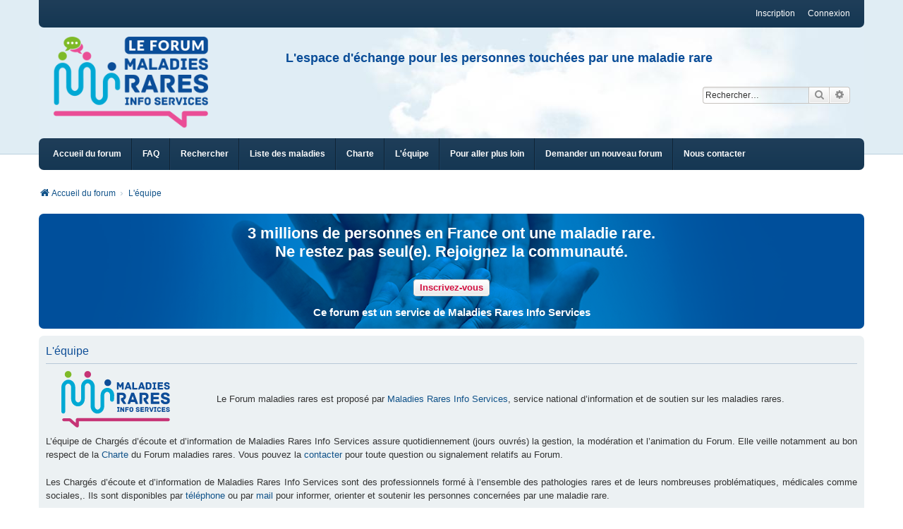

--- FILE ---
content_type: application/javascript
request_url: https://forums.maladiesraresinfo.org/bitnami/phpbb/styles/mris20/template/overall_popup_v2.js
body_size: 751
content:
<!-- Script Modal Popup avec delay et cookie -->
<!--<script type="text/javascript">-->
$(document).ready(function() {
    // Get the <span> element that closes the modal modalHibou
    var mris_popup_v2 = document.getElementById("modalHibou");
    
    var mris_popup_v2_btn_pc = document.getElementsByClassName("mris-popup-v2-btn-close")[0];
    var mris_popup_v2_btn_portrait = document.getElementsByClassName("mris-popup-v2-btn-close")[1];
    var mris_popup_v2_btn_paysage = document.getElementsByClassName("mris-popup-v2-btn-close")[2];

    // When the user clicks on <span> (x), close the modal modalHibou
    mris_popup_v2_btn_pc.onclick = function() {
        document.getElementById("modalHibou").style.display = "none";
        };
    mris_popup_v2_btn_portrait.onclick = function() {
        document.getElementById("modalHibou").style.display = "none";
        };
    mris_popup_v2_btn_paysage.onclick = function() {
        document.getElementById("modalHibou").style.display = "none";
        };

    // Get the <span> element that closes the modal modalActu
    var mris_popup_v2_actu = document.getElementById("modalActu");
    
    var mris_popup_v2_actu_btn_pc = document.getElementsByClassName("mris-popup-v2-actu-btn-close")[0];
    var mris_popup_v2_actu_btn_portrait = document.getElementsByClassName("mris-popup-v2-actu-btn-close")[1];
    var mris_popup_v2_actu_btn_paysage = document.getElementsByClassName("mris-popup-v2-actu-btn-close")[2];

    // When the user clicks on <span> (x), close the modal modalActu
    mris_popup_v2_actu_btn_pc.onclick = function() {
        document.getElementById("modalActu").style.display = "none";
        };
    mris_popup_v2_actu_btn_portrait.onclick = function() {
        document.getElementById("modalActu").style.display = "none";
        };
    mris_popup_v2_actu_btn_paysage.onclick = function() {
        document.getElementById("modalActu").style.display = "none";
        };

    //  Gestion du cookie modal modalHibou
/*
    if (Cookies.get('popuphibou-v2') == null) {
    
        //  Version Production
        
        setTimeout(function(){
            document.getElementById("modalHibou").style.display = "block";
            }, 25000);
// KO          $.cookie('popuphibou', 'WvKTq9WY1uJZZzz', { expires: 1, domain: 'maladiesraresinfo.org' }); 
        Cookies.set('popuphibou-v2', 'WvKTq9WY1uJZZzz', { expires: 1});
        }


        //    Version développement
  
        setTimeout(function(){ 
              document.getElementById("modalHibou").style.display = "block";
            }, 5000);
        }
         
*/
    
//     });  

    //  Gestion du cookie modal modal modalActu
  
    if (Cookies.get('popupactu-v2-1a') == null) {
      
        //  Version Production

        setTimeout(function(){
           document.getElementById("modalActu").style.display = "block";
            }, 25000);
// KO           $.cookie('popupactu', 'WvKTq9WY1uJZZzz', { expires: 1, domain: 'maladiesraresinfo.org' }); 
//        Cookies.set('popupactu-v2-1', 'WvKTq9WY1uJZZzz-1', { expires: 7});
        Cookies.set('popupactu-v2-1a', 'WvKTq9WY1uJZZzz-1a', { expires: 7});
        }

/*
        //    Version développement
  
        setTimeout(function(){ 
            document.getElementById("modalActu").style.display = "block";
           }, 5000);
           
        }
 */
         
    <!--    Fin document.ready()-->
    
    });  
    
<!--</script>-->



--- FILE ---
content_type: image/svg+xml
request_url: https://forums.maladiesraresinfo.org/styles/mris20/theme/images/logo-mris-2024.svg
body_size: 9777
content:
<?xml version="1.0" encoding="utf-8"?>
<!-- Generator: Adobe Illustrator 27.0.0, SVG Export Plug-In . SVG Version: 6.00 Build 0)  -->
<svg version="1.1" id="Calque_1" xmlns="http://www.w3.org/2000/svg" xmlns:xlink="http://www.w3.org/1999/xlink" x="0px" y="0px"
	 viewBox="0 0 141.5 73.4" style="enable-background:new 0 0 141.5 73.4;" xml:space="preserve">
<style type="text/css">
	.st0{fill:#0E4D98;}
	.st1{fill:#00A9D4;}
	.st2{fill:#7FBA27;}
	.st3{fill:#C63476;}
</style>
<g>
	<g>
		<path class="st0" d="M81.1,15.1v8.5c0,0.3-0.2,0.4-0.4,0.4h-1.4c-0.3,0-0.4-0.1-0.4-0.4v-4.8l-1.4,2.5c-0.1,0.1-0.2,0.3-0.4,0.3
			h-0.7c-0.2,0-0.3-0.2-0.4-0.3l-1.4-2.5v4.8c0,0.3-0.2,0.4-0.4,0.4h-1.4c-0.3,0-0.4-0.1-0.4-0.4V15c0-0.2,0.1-0.4,0.4-0.4h1.4
			c0.5,0,0.5,0.3,0.7,0.5l1.9,3.5l2-3.5c0.1-0.2,0.2-0.5,0.6-0.5h1.4C81.1,14.6,81.1,14.8,81.1,15.1z"/>
		<path class="st0" d="M91,24h-1.5c-0.3,0-0.4-0.1-0.5-0.4l-0.4-1.1h-3.5l-0.4,1.1c-0.1,0.3-0.2,0.4-0.5,0.4h-1.5
			c-0.3,0-0.3-0.2-0.2-0.4l3.2-8.5c0.1-0.3,0.3-0.4,0.6-0.4h1.4c0.3,0,0.4,0.1,0.6,0.4l3.1,8.5C91.3,23.8,91.3,24,91,24z M87.9,20.5
			l-1.1-3.1l-1.1,3.1H87.9z"/>
		<path class="st0" d="M99.2,22.4v1.2c0,0.3-0.1,0.4-0.4,0.4h-5.9c-0.3,0-0.4-0.2-0.4-0.4v-8.5c0-0.3,0.2-0.4,0.4-0.4h1.4
			c0.2,0,0.4,0.1,0.4,0.4V22h4.1C99.2,22,99.2,22.1,99.2,22.4z"/>
		<path class="st0" d="M108.6,24h-1.5c-0.3,0-0.4-0.1-0.5-0.4l-0.4-1.1h-3.5l-0.4,1.1c-0.1,0.3-0.2,0.4-0.5,0.4h-1.5
			c-0.3,0-0.3-0.2-0.2-0.4l3.2-8.5c0.1-0.3,0.3-0.4,0.6-0.4h1.4c0.3,0,0.4,0.1,0.6,0.4l3.1,8.5C108.9,23.8,108.9,24,108.6,24z
			 M105.5,20.5l-1.1-3.1l-1.1,3.1H105.5z"/>
		<path class="st0" d="M117.4,17.8v3c0,2.2-2.1,3.2-3.8,3.2h-3.2c-0.3,0-0.4-0.2-0.4-0.4v-8.5c0-0.3,0.1-0.4,0.4-0.4h3.2
			C115.3,14.7,117.4,15.6,117.4,17.8z M115.2,18c0-0.9-0.7-1.4-1.6-1.4h-1.4V22h1.4c0.9,0,1.6-0.5,1.6-1.4V18z"/>
		<path class="st0" d="M123.7,22.5v1.1c0,0.3-0.1,0.4-0.4,0.4h-4c-0.3,0-0.4-0.2-0.4-0.4v-1.1c0-0.3,0.1-0.4,0.4-0.4h0.9v-5.4h-0.9
			c-0.3,0-0.4-0.2-0.4-0.4v-1.1c0-0.3,0.1-0.4,0.4-0.4h3.9c0.3,0,0.4,0.2,0.4,0.4v1.1c0,0.3-0.1,0.4-0.4,0.4h-0.8V22h0.9
			C123.6,22,123.7,22.2,123.7,22.5z"/>
		<path class="st0" d="M132.7,22.4v1.2c0,0.3-0.1,0.4-0.4,0.4H126c-0.3,0-0.4-0.2-0.4-0.4v-8.5c0-0.3,0.1-0.4,0.4-0.4h6.1
			c0.3,0,0.4,0.2,0.4,0.4v1.2c0,0.3-0.1,0.4-0.4,0.4h-4.3v1.5h3.8c0.3,0,0.4,0.2,0.4,0.4v1.1c0,0.3-0.1,0.4-0.4,0.4h-3.8V22h4.5
			C132.6,22,132.7,22.1,132.7,22.4z"/>
		<path class="st0" d="M141.4,21.2c0,2-1.6,3-3.8,3c-1.8,0-3.8-1-3.8-3c0-0.3,0.1-0.4,0.4-0.4h1.4c0.3,0,0.5,0,0.5,0.4
			c0,0.2,0.1,0.4,0.3,0.6c0.3,0.3,0.9,0.5,1.4,0.5c0.8,0,1.4-0.2,1.4-1s-1.3-0.8-2.5-1.2c-1.4-0.5-2.8-1-2.8-2.8s1.7-2.8,3.4-2.8
			c1.8,0,3.8,0.8,3.8,2.7c0,0.3-0.1,0.4-0.4,0.4h-1.4c-0.3,0-0.3-0.2-0.4-0.4c-0.1-0.1-0.1-0.2-0.3-0.4c-0.3-0.3-0.8-0.4-1.2-0.4
			c-0.5,0-1.2,0.2-1.2,0.8c0,0.9,2.1,1.2,2.6,1.4C139.9,18.9,141.4,19.3,141.4,21.2z"/>
	</g>
	<g>
		<path class="st0" d="M84.1,42.8h-2.6c-0.5,0-0.8-0.2-1.1-0.7L78,38.6c-0.2-0.3-0.2-0.5-0.2-1.1v-1.8c0-0.4,0.1-0.7,0.7-0.7h0.4
			c1.1,0,2.1-0.8,2.1-1.8c0-1.2-0.9-1.9-2.1-1.9h-3v10.9c0,0.5-0.2,0.7-0.7,0.7H73c-0.4,0-0.6-0.1-0.6-0.7V28.8
			c0-0.4,0.1-0.6,0.6-0.6h5.6c2.4,0,3.5,0.5,4.4,1.4c0.8,0.8,1.3,2.1,1.3,3.5c0,2.3-1.7,4-3.1,4.4l3.1,4.6
			C84.6,42.4,84.5,42.8,84.1,42.8z"/>
		<path class="st0" d="M99.5,42.8h-2.3c-0.5,0-0.7-0.1-0.8-0.7l-0.6-1.8h-5.4l-0.6,1.8c-0.2,0.5-0.4,0.7-0.8,0.7h-2.3
			c-0.5,0-0.5-0.4-0.4-0.6L91,28.8c0.2-0.5,0.4-0.7,0.9-0.7H94c0.5,0,0.7,0.2,0.9,0.7l4.9,13.3C100,42.4,100,42.8,99.5,42.8z
			 M94.6,37.2L93,32.3l-1.7,4.9H94.6z"/>
		<path class="st0" d="M113.5,42.8h-2.6c-0.5,0-0.8-0.2-1.1-0.7l-2.4-3.6c-0.2-0.3-0.2-0.5-0.2-1.1v-1.8c0-0.4,0.1-0.7,0.7-0.7h0.4
			c1.1,0,2.1-0.8,2.1-1.8c0-1.2-0.9-1.9-2.1-1.9h-3v10.9c0,0.5-0.2,0.7-0.7,0.7h-2.2c-0.4,0-0.6-0.1-0.6-0.7V28.8
			c0-0.4,0.1-0.6,0.6-0.6h5.6c2.4,0,3.5,0.5,4.4,1.4c0.8,0.8,1.3,2.1,1.3,3.5c0,2.3-1.7,4-3.1,4.4l3.1,4.6
			C114,42.4,113.9,42.8,113.5,42.8z"/>
		<path class="st0" d="M127.9,40.3v1.8c0,0.4-0.1,0.7-0.7,0.7h-10c-0.5,0-0.7-0.2-0.7-0.7V28.8c0-0.4,0.1-0.6,0.7-0.6h9.6
			c0.5,0,0.7,0.2,0.7,0.6v1.9c0,0.4-0.1,0.6-0.7,0.6h-6.7v2.4h6c0.5,0,0.7,0.2,0.7,0.7v1.7c0,0.4-0.1,0.7-0.7,0.7h-6v2.9h7.1
			C127.8,39.7,127.9,39.9,127.9,40.3z"/>
		<path class="st0" d="M141.5,38.5c0,3.2-2.5,4.7-5.9,4.7c-2.8,0-6-1.6-6-4.7c0-0.5,0.1-0.6,0.6-0.6h2.2c0.5,0,0.8,0.1,0.8,0.6
			c0,0.3,0.1,0.6,0.4,0.9c0.4,0.5,1.4,0.7,2.2,0.7c1.2,0,2.2-0.3,2.2-1.5s-2-1.3-3.9-1.9c-2.2-0.7-4.3-1.6-4.3-4.4
			c0-2.9,2.6-4.3,5.4-4.4c2.8,0,5.9,1.3,5.9,4.2c0,0.5-0.1,0.6-0.6,0.6h-2.2c-0.4,0-0.5-0.3-0.6-0.6c-0.1-0.2-0.2-0.4-0.5-0.7
			c-0.4-0.4-1.2-0.6-1.9-0.6s-2,0.3-2,1.3c0,1.4,3.3,1.8,4.2,2.2C139.1,34.8,141.5,35.4,141.5,38.5z"/>
	</g>
	<g>
		<path class="st0" d="M75.8,52.1v0.7c0,0.2-0.1,0.3-0.3,0.3h-2.6c-0.2,0-0.3-0.1-0.3-0.3v-0.7c0-0.2,0.1-0.3,0.3-0.3h0.6v-3.5h-0.6
			c-0.2,0-0.3-0.1-0.3-0.3v-0.8c0-0.2,0.1-0.3,0.3-0.3h2.6c0.2,0,0.3,0.1,0.3,0.3V48c0,0.2-0.1,0.3-0.3,0.3h-0.6v3.5h0.6
			C75.7,51.9,75.8,52,75.8,52.1z"/>
		<path class="st0" d="M81.9,47.3v5.6c0,0.2-0.1,0.3-0.3,0.3h-0.8c-0.2,0-0.3-0.1-0.4-0.3l-2-3.2v3.2c0,0.2-0.1,0.3-0.3,0.3h-0.9
			c-0.2,0-0.3-0.1-0.3-0.3v-5.6c0-0.2,0.1-0.3,0.3-0.3h0.9c0.2,0,0.3,0.1,0.4,0.3l2,3.2v-3.2c0-0.2,0.1-0.3,0.3-0.3h0.9
			C81.8,47,81.9,47.1,81.9,47.3z"/>
		<path class="st0" d="M87.9,47.3v0.8c0,0.2-0.1,0.3-0.3,0.3h-2.8v1.1h2.4c0.2,0,0.3,0.1,0.3,0.3v0.7c0,0.2-0.1,0.3-0.3,0.3h-2.4V53
			c0,0.2-0.1,0.3-0.3,0.3h-0.9c-0.2,0-0.3-0.1-0.3-0.3v-5.6c0-0.2,0.1-0.3,0.3-0.3h4C87.8,47,87.9,47.1,87.9,47.3z"/>
		<path class="st0" d="M93.7,51.2c0,1.5-1.4,2.1-2.5,2.1s-2.5-0.6-2.5-2.1V49c0-1.5,1.4-2.1,2.5-2.1s2.5,0.6,2.5,2.1V51.2z
			 M92.3,49.1c0-0.6-0.4-0.9-1-0.9s-1,0.3-1,0.9V51c0,0.6,0.4,0.9,1,0.9s1-0.3,1-0.9V49.1z"/>
		<path class="st0" d="M102,51.3c0,1.3-1,2-2.5,2c-1.2,0-2.5-0.7-2.5-2c0-0.2,0.1-0.3,0.3-0.3h0.9c0.2,0,0.3,0,0.3,0.3
			c0,0.1,0.1,0.2,0.2,0.4c0.2,0.2,0.6,0.3,0.9,0.3c0.5,0,0.9-0.1,0.9-0.6s-0.8-0.5-1.6-0.8c-0.9-0.3-1.8-0.7-1.8-1.8
			c0-1.2,1.1-1.8,2.3-1.8c1.2,0,2.5,0.5,2.5,1.8c0,0.2-0.1,0.3-0.3,0.3h-0.9c-0.2,0-0.2-0.1-0.2-0.2c0-0.1-0.1-0.2-0.2-0.3
			c-0.2-0.2-0.5-0.2-0.8-0.2s-0.8,0.1-0.8,0.5c0,0.6,1.4,0.8,1.7,0.9C101,49.8,102,50.1,102,51.3z"/>
		<path class="st0" d="M107.8,52.1v0.8c0,0.2-0.1,0.3-0.3,0.3h-4.2c-0.2,0-0.3-0.1-0.3-0.3v-5.6c0-0.2,0.1-0.3,0.3-0.3h4
			c0.2,0,0.3,0.1,0.3,0.3v0.8c0,0.2-0.1,0.3-0.3,0.3h-2.8v1h2.5c0.2,0,0.3,0.1,0.3,0.3v0.7c0,0.2-0.1,0.3-0.3,0.3h-2.5v1.2h3
			C107.7,51.8,107.8,52,107.8,52.1z"/>
		<path class="st0" d="M113.8,53.2h-1.1c-0.2,0-0.3-0.1-0.5-0.3l-1-1.5c-0.1-0.1-0.1-0.2-0.1-0.5v-0.7c0-0.2,0.1-0.3,0.3-0.3h0.2
			c0.5,0,0.9-0.3,0.9-0.8s-0.4-0.8-0.9-0.8h-1.2v4.5c0,0.2-0.1,0.3-0.3,0.3h-0.9c-0.2,0-0.3-0.1-0.3-0.3v-5.6c0-0.2,0.1-0.3,0.3-0.3
			h2.3c1,0,1.5,0.2,1.8,0.6c0.3,0.3,0.5,0.9,0.5,1.5c0,1-0.7,1.7-1.3,1.8l1.3,1.9C114,53,113.9,53.2,113.8,53.2z"/>
		<path class="st0" d="M120.2,47.3l-2,5.6c-0.1,0.2-0.2,0.3-0.4,0.3h-0.9c-0.2,0-0.3,0-0.4-0.3l-2-5.6c-0.1-0.1,0-0.3,0.2-0.3h1
			c0.2,0,0.3,0.1,0.4,0.3l1.3,3.8l1.3-3.8c0.1-0.2,0.1-0.3,0.4-0.3h1C120.2,47,120.2,47.2,120.2,47.3z"/>
		<path class="st0" d="M123.9,52.1v0.7c0,0.2-0.1,0.3-0.3,0.3H121c-0.2,0-0.3-0.1-0.3-0.3v-0.7c0-0.2,0.1-0.3,0.3-0.3h0.6v-3.5H121
			c-0.2,0-0.3-0.1-0.3-0.3v-0.8c0-0.2,0.1-0.3,0.3-0.3h2.6c0.2,0,0.3,0.1,0.3,0.3V48c0,0.2-0.1,0.3-0.3,0.3H123v3.5h0.6
			C123.9,51.9,123.9,52,123.9,52.1z"/>
		<path class="st0" d="M127.4,53.3c-1.1,0-2.5-0.6-2.5-2.1V49c0-1.5,1.4-2.1,2.5-2.1s2.3,0.6,2.4,1.8c0,0.2-0.1,0.3-0.3,0.3h-0.9
			c-0.2,0-0.2-0.2-0.3-0.3c-0.2-0.3-0.5-0.5-1-0.5c-0.6,0-1,0.3-1,0.9V51c0,0.6,0.4,0.9,1,0.9c0.5,0,0.9-0.2,1-0.6
			c0-0.2,0.1-0.3,0.2-0.3h0.9c0.2,0,0.3,0.1,0.3,0.3C129.9,52.5,128.6,53.3,127.4,53.3z"/>
		<path class="st0" d="M135.7,52.1v0.8c0,0.2-0.1,0.3-0.3,0.3h-4.2c-0.2,0-0.3-0.1-0.3-0.3v-5.6c0-0.2,0.1-0.3,0.3-0.3h4
			c0.2,0,0.3,0.1,0.3,0.3v0.8c0,0.2-0.1,0.3-0.3,0.3h-2.8v1h2.5c0.2,0,0.3,0.1,0.3,0.3v0.7c0,0.2-0.1,0.3-0.3,0.3h-2.5v1.2h3
			C135.7,51.8,135.7,52,135.7,52.1z"/>
		<path class="st0" d="M141.4,51.3c0,1.3-1,2-2.5,2c-1.2,0-2.5-0.7-2.5-2c0-0.2,0.1-0.3,0.3-0.3h0.9c0.2,0,0.3,0,0.3,0.3
			c0,0.1,0.1,0.2,0.2,0.4c0.2,0.2,0.6,0.3,0.9,0.3c0.5,0,0.9-0.1,0.9-0.6s-0.8-0.5-1.6-0.8c-0.9-0.3-1.8-0.7-1.8-1.8
			c0-1.2,1.1-1.8,2.3-1.8s2.5,0.5,2.5,1.8c0,0.2-0.1,0.3-0.3,0.3h-1c-0.2,0-0.2-0.1-0.2-0.2c0-0.1-0.1-0.2-0.2-0.3
			c-0.2-0.2-0.5-0.2-0.8-0.2s-0.8,0.1-0.8,0.5c0,0.6,1.4,0.8,1.7,0.9C140.4,49.8,141.4,50.1,141.4,51.3z"/>
	</g>
	<g>
		<path class="st1" d="M68.9,31.7c0-5.4-4-9.8-8.9-9.8l0,0c-2.4,0-4.7,1.1-6.4,3c-1.6,1.8-2.5,4.2-2.5,6.8v1.8v0.1v11.9
			c0,2.5-1.8,4.7-3.8,4.7l0,0c-2.1,0-3.8-2.1-3.8-4.7v-21c0,0,0,0,0-0.1v-3.9c0-2.5-0.9-4.9-2.5-6.8c-1.7-1.9-4-3-6.4-3l0,0
			c-2.4,0-4.7,1.1-6.4,3c-1.6,1.8-2.5,4.2-2.5,6.8v6.6l0,0v9c0,2.5-1.8,4.7-3.8,4.7l0,0c-2.1,0-3.8-2.1-3.8-4.7V22.4v-0.1v-1.2
			c0-5.4-4-9.8-8.9-9.8l0,0c-2.4,0-4.7,1.1-6.4,3C0.9,16.2,0,18.6,0,21.2v31.6c0,1.4,1.1,2.5,2.5,2.5l0,0c1.4,0,2.6-1.1,2.5-2.5
			V21.2c0-1.3,0.4-2.5,1.2-3.4C7,16.9,8,16.5,8.9,16.5l0,0c2.1,0,3.8,2.1,3.8,4.7v11.2l0,0v3.8c0,5.4,4,9.8,8.9,9.8l0,0
			c4.9,0,8.9-4.4,8.9-9.8v-6.6l0,0v-9c0-1.3,0.4-2.5,1.2-3.4c0.7-0.8,1.6-1.3,2.6-1.3l0,0c1,0,1.9,0.5,2.6,1.3
			c0.8,0.9,1.2,2.1,1.2,3.4v6.8c0,0,0,0,0,0.1v18.1c0,5.4,4,9.8,8.9,9.8l0,0c4.9,0,8.9-4.4,8.9-9.8v-1.8v-0.1V31.8
			c0-1.3,0.4-2.5,1.2-3.4c0.7-0.8,1.6-1.3,2.6-1.3l0,0c2.1,0,3.8,2.1,3.8,4.7v5.6c0,1.4,1.1,2.5,2.6,2.5l0,0c1.4,0,2.5-1.2,2.5-2.5
			L68.9,31.7z"/>
		<circle class="st2" cx="8.8" cy="4.4" r="4.4"/>
		<circle class="st3" cx="34.3" cy="4.4" r="4.4"/>
		<circle class="st0" cx="60.5" cy="15.2" r="4.4"/>
	</g>
	<path class="st3" d="M20.8,73.4c-0.8,0-1.5,0-10.5-8H3.1c-1.1,0-2-0.9-2-2s0.9-2,2-2H11c0.5,0,0.9,0.2,1.3,0.5
		c2.2,1.9,4.6,4.1,6.5,5.6v-4.2c0-0.5,0.2-1,0.6-1.4s0.9-0.6,1.4-0.6l0,0h118.6c1.1,0,2,0.9,2,2c0,1.1-0.9,2-2,2l0,0H22.8v6.1
		c0,0.5-0.2,1-0.6,1.4C21.8,73.2,21.3,73.4,20.8,73.4z M21.5,69.7L21.5,69.7L21.5,69.7z"/>
</g>
</svg>
